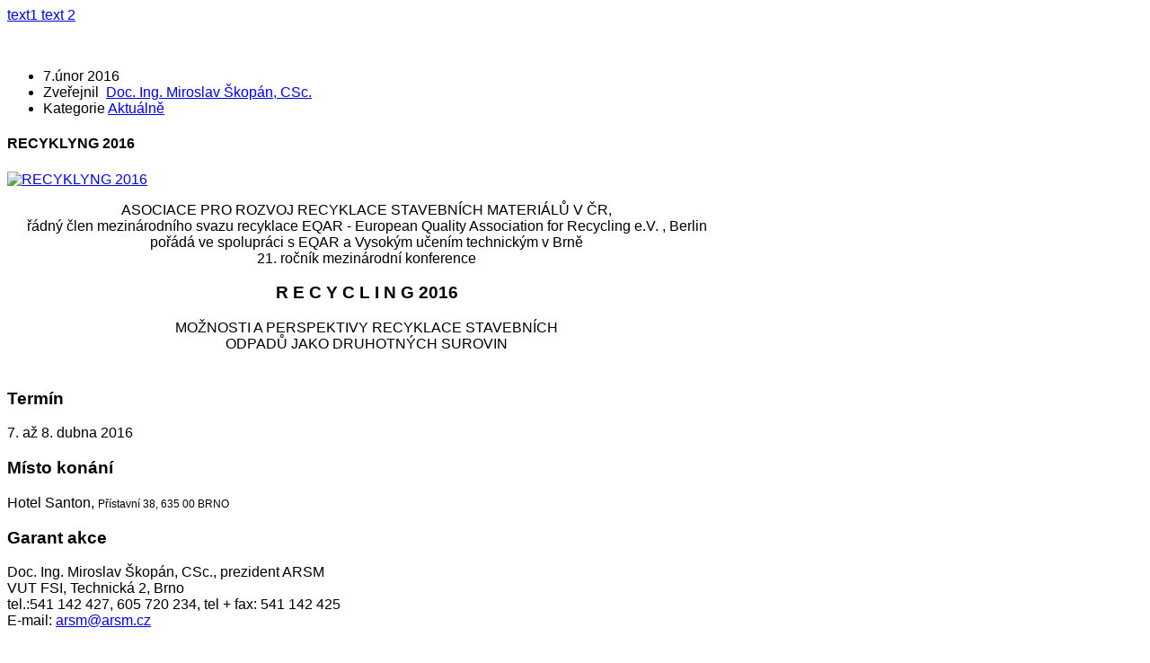

--- FILE ---
content_type: text/html; charset=utf-8
request_url: https://www.lomyatezba.cz/aktualne/item/652-recyklyng-2016
body_size: 12527
content:
<!DOCTYPE html>
<html prefix="og: http://ogp.me/ns#" lang="cs-cz" >
<head>
	<meta http-equiv="X-UA-Compatible" content="IE=Edge,chrome=1" />
        	<meta name="viewport" content="width=device-width, initial-scale=1, maximum-scale=2.0">
	      <base href="https://www.lomyatezba.cz/aktualne/item/652-recyklyng-2016" />
  <meta http-equiv="content-type" content="text/html; charset=utf-8" />
  <meta name="title" content="RECYKLYNG 2016" />
  <meta name="author" content="Doc. Ing. Miroslav Škopán, CSc." />
  <meta property="og:url" content="https://www.lomyatezba.cz/aktualne/item/652-recyklyng-2016" />
  <meta property="og:title" content="RECYKLYNG 2016" />
  <meta property="og:type" content="Article" />
  <meta property="og:image" content="https://www.lomyatezba.cz/media/k2/items/cache/957f68251a4c401eb034febbf0fc418f_S.jpg" />
  <meta name="image" content="https://www.lomyatezba.cz/media/k2/items/cache/957f68251a4c401eb034febbf0fc418f_S.jpg" />
  <meta property="og:description" content="ASOCIACE PRO ROZVOJ RECYKLACE&amp;amp;amp;nbsp;STAVEBNÍCH MATERIÁLŮ V ČR,řádný člen mezinárodního svazu recyklace EQAR - European Quality Association for Recy..." />
  <meta name="description" content="ASOCIACE PRO ROZVOJ RECYKLACE&amp;amp;nbsp;STAVEBNÍCH MATERIÁLŮ V ČR,řádný člen mezinárodního svazu recyklace EQAR - European Quality Association for Recy..." />
  <meta name="generator" content="Joomla! - Open Source Content Management" />
  <title>RECYKLYNG 2016</title>
  <link href="https://www.lomyatezba.cz/images/images/favicon.ico" rel="shortcut icon" type="image/vnd.microsoft.icon" />
  <link href="https://www.lomyatezba.cz/component/search/?Itemid=663&amp;task=652:recyklyng-2016&amp;id=652:recyklyng-2016&amp;format=opensearch" rel="search" title="Hledat Lomy a těžba" type="application/opensearchdescription+xml" />
  <link rel="stylesheet" href="/media/system/css/modal.css" type="text/css" />
  <link rel="stylesheet" href="https://www.lomyatezba.cz/templates/gk_magazine/css/k2.css" type="text/css" />
  <link rel="stylesheet" href="https://www.lomyatezba.cz/templates/gk_magazine/css/normalize.css" type="text/css" />
  <link rel="stylesheet" href="https://www.lomyatezba.cz/templates/gk_magazine/css/layout.css" type="text/css" />
  <link rel="stylesheet" href="https://www.lomyatezba.cz/templates/gk_magazine/css/joomla.css" type="text/css" />
  <link rel="stylesheet" href="https://www.lomyatezba.cz/templates/gk_magazine/css/system/system.css" type="text/css" />
  <link rel="stylesheet" href="https://www.lomyatezba.cz/templates/gk_magazine/css/template.css" type="text/css" />
  <link rel="stylesheet" href="https://www.lomyatezba.cz/templates/gk_magazine/css/menu/menu.css" type="text/css" />
  <link rel="stylesheet" href="https://www.lomyatezba.cz/templates/gk_magazine/css/gk.stuff.css" type="text/css" />
  <link rel="stylesheet" href="https://www.lomyatezba.cz/templates/gk_magazine/css/style4.css" type="text/css" />
  <link rel="stylesheet" href="https://www.lomyatezba.cz/templates/gk_magazine/css/typography/typography.style4.css" type="text/css" />
  <link rel="stylesheet" href="https://www.lomyatezba.cz/templates/gk_magazine/css/typography/typography.iconset.style4.css" type="text/css" />
  <link rel="stylesheet" href="//fonts.googleapis.com/css?family=Open+Sans&subset=latin,latin-ext:300,400,600,700" type="text/css" />
  <link rel="stylesheet" href="https://www.lomyatezba.cz/plugins/system/itpsharepoint/style.css" type="text/css" />
  <style type="text/css">
.childcontent .gkcol { width: 220px; }body,
html, 
body button, 
body input, 
body select, 
body textarea { font-family: 'Open Sans', Arial, sans-serif; }
.blank { font-family: Arial, Helvetica, sans-serif; }
.blank { font-family: Arial, Helvetica, sans-serif; }
.blank { font-family: Arial, Helvetica, sans-serif; }
@media screen and (max-width: 772.5px) {
    	#k2Container .itemsContainer { width: 100%!important; } 
    	.cols-2 .column-1,
    	.cols-2 .column-2,
    	.cols-3 .column-1,
    	.cols-3 .column-2,
    	.cols-3 .column-3,
    	.demo-typo-col2,
    	.demo-typo-col3,
    	.demo-typo-col4 {width: 100%; }
    	}#gkSidebar { width: 28%; }
#gkInset { width: 12%; }
#gkContent { width: 88%; }
#gkContentWrap { width: 72%; }
.gkPage { max-width: 1360px; }
#menu659 > div,
#menu659 > div > .childcontent-inner { width: 220px; }
#menu660 > div,
#menu660 > div > .childcontent-inner { width: 220px; }
#menu690 > div,
#menu690 > div > .childcontent-inner { width: 220px; }
#menu709 > div,
#menu709 > div > .childcontent-inner { width: 220px; }
#menu715 > div,
#menu715 > div > .childcontent-inner { width: 220px; }
#menu720 > div,
#menu720 > div > .childcontent-inner { width: 220px; }
#menu725 > div,
#menu725 > div > .childcontent-inner { width: 220px; }
#menu730 > div,
#menu730 > div > .childcontent-inner { width: 220px; }
#menu735 > div,
#menu735 > div > .childcontent-inner { width: 220px; }
#menu740 > div,
#menu740 > div > .childcontent-inner { width: 220px; }
#menu747 > div,
#menu747 > div > .childcontent-inner { width: 220px; }
#menu752 > div,
#menu752 > div > .childcontent-inner { width: 220px; }
#menu757 > div,
#menu757 > div > .childcontent-inner { width: 220px; }

  </style>
  <script src="/media/system/js/mootools-core.js" type="text/javascript"></script>
  <script src="/media/system/js/core.js" type="text/javascript"></script>
  <script src="/media/system/js/modal.js" type="text/javascript"></script>
  <script src="//ajax.googleapis.com/ajax/libs/jquery/1.9/jquery.min.js" type="text/javascript"></script>
  <script src="/media/k2/assets/js/k2.noconflict.js" type="text/javascript"></script>
  <script src="/components/com_k2/js/k2.js" type="text/javascript"></script>
  <script src="/media/system/js/mootools-more.js" type="text/javascript"></script>
  <script src="https://www.lomyatezba.cz/templates/gk_magazine/js/gk.scripts.js" type="text/javascript"></script>
  <script src="https://www.lomyatezba.cz/templates/gk_magazine/js/gk.menu.js" type="text/javascript"></script>
  <script src="https://www.lomyatezba.cz/modules/mod_news_pro_gk4/interface/scripts/engine.js" type="text/javascript"></script>
  <script type="text/javascript">

		window.addEvent('domready', function() {

			SqueezeBox.initialize({});
			SqueezeBox.assign($$('a.modal'), {
				parse: 'rel'
			});
		});var K2SitePath = '/';
 $GKMenu = { height:true, width:true, duration: 250 };
$GK_TMPL_URL = "https://www.lomyatezba.cz/templates/gk_magazine";

$GK_URL = "https://www.lomyatezba.cz/";

  </script>

    <link rel="stylesheet" href="https://www.lomyatezba.cz/templates/gk_magazine/css/small.desktop.css" media="(max-width: 1360px)" />
<link rel="stylesheet" href="https://www.lomyatezba.cz/templates/gk_magazine/css/tablet.css" media="(max-width: 1030px)" />
<link rel="stylesheet" href="https://www.lomyatezba.cz/templates/gk_magazine/css/small.tablet.css" media="(max-width: 800px)" />
<link rel="stylesheet" href="https://www.lomyatezba.cz/templates/gk_magazine/css/mobile.css" media="(max-width: 580px)" />

<!--[if IE 9]>
<link rel="stylesheet" href="https://www.lomyatezba.cz/templates/gk_magazine/css/ie/ie9.css" type="text/css" />
<![endif]-->

<!--[if IE 8]>
<link rel="stylesheet" href="https://www.lomyatezba.cz/templates/gk_magazine/css/ie/ie8.css" type="text/css" />
<![endif]-->

<!--[if lte IE 7]>
<link rel="stylesheet" href="https://www.lomyatezba.cz/templates/gk_magazine/css/ie/ie7.css" type="text/css" />
<![endif]-->

<!--[if (gte IE 6)&(lte IE 8)]>
<script type="text/javascript" src="https://www.lomyatezba.cz/templates/gk_magazine/js/respond.js"></script>
<script type="text/javascript" src="https://www.lomyatezba.cz/templates/gk_magazine/js/selectivizr.js"></script>
<script type="text/javascript" src="http://html5shim.googlecode.com/svn/trunk/html5.js"></script>
<![endif]-->	  	<!-- Begin Cookie Consent plugin by Silktide - http://silktide.com/cookieconsent -->
      <!-- cookie conset latest version or not -->
                 <link rel="stylesheet" type="text/css" href="https://s3-eu-west-1.amazonaws.com/assets.cookieconsent.silktide.com/current/style.min.css"/>           <script type="text/javascript" src="https://s3-eu-west-1.amazonaws.com/assets.cookieconsent.silktide.com/current/plugin.min.js"></script>
          
      <script type="text/javascript">
      // <![CDATA[
      cc.initialise({
           cookies: {
                social: {},
                analytics: {}
           },
           settings: {
                bannerPosition: "bottom",
                consenttype: "explicit",
                onlyshowbanneronce: false,
                style: "light",
                refreshOnConsent: false,
                useSSL: true,
                tagPosition: "bottom-right"           },
           strings: {
                socialDefaultTitle: 'Social media',
                socialDefaultDescription: 'Facebook, Twitter and other social websites need to know who you are to work properly.',
                analyticsDefaultTitle: 'Analytics',
                analyticsDefaultDescription: 'We anonymously measure your use of this website to improve your experience.',
                advertisingDefaultTitle: 'Advertising',
                advertisingDefaultDescription: 'Adverts will be chosen for you automatically based on your past behaviour and interests.',
                defaultTitle: 'Default cookie title',
                defaultDescription: 'Default cookie description.',
                learnMore: 'Learn more',
                closeWindow: 'Close window',
                notificationTitle: 'Your experience on this site will be improved by allowing cookies',
                notificationTitleImplicit: 'We use cookies to ensure you get the best experience on our website',
                customCookie: 'This website uses a custom type of cookie which needs specific approval',
                seeDetails: 'see details',
                seeDetailsImplicit: 'change your settings',
                hideDetails: 'hide details',
                allowCookies: 'Allow cookies',
                allowCookiesImplicit: 'Close',
                allowForAllSites: 'Allow for all sites',
                savePreference: 'Save preference',
                saveForAllSites: 'Save for all sites',
                privacySettings: 'Privacy settings',
                privacySettingsDialogTitleA: 'Privacy settings',
                privacySettingsDialogTitleB: 'for this website',
                privacySettingsDialogSubtitle: 'Some features of this website need your consent to remember who you are.',
                changeForAllSitesLink: 'Change settings for all websites',
                preferenceUseGlobal: 'Use global setting',
                preferenceConsent: 'I consent',
                preferenceDecline: 'I decline',
                notUsingCookies: 'This website does not use any cookies..',
                allSitesSettingsDialogTitleA: 'Privacy settings',
                allSitesSettingsDialogTitleB: 'for all websites',
                allSitesSettingsDialogSubtitle: 'You may consent to these cookies for all websites that use this plugin.',
                backToSiteSettings: 'Back to website settings',
                preferenceAsk: 'Ask me each time',
                preferenceAlways: 'Always allow',
                preferenceNever: 'Never allow'
 }
      });
      // ]]>
      </script>
      <!-- End Cookie Consent plugin -->
 <!-- Facebook Pixel Code -->
<script>
  !function(f,b,e,v,n,t,s)
  {if(f.fbq)return;n=f.fbq=function(){n.callMethod?
  n.callMethod.apply(n,arguments):n.queue.push(arguments)};
  if(!f._fbq)f._fbq=n;n.push=n;n.loaded=!0;n.version='2.0';
  n.queue=[];t=b.createElement(e);t.async=!0;
  t.src=v;s=b.getElementsByTagName(e)[0];
  s.parentNode.insertBefore(t,s)}(window, document,'script',
  'https://connect.facebook.net/en_US/fbevents.js');
  fbq('init', '1496605533782245');
  fbq('track', 'PageView');
</script>
<noscript><img height="1" width="1" style="display:none"
  src="https://www.facebook.com/tr?id=1496605533782245&ev=PageView&noscript=1"
/></noscript>
<!-- End Facebook Pixel Code -->

</head>
<body data-tablet-width="1030" data-mobile-width="580" data-layout="center">	
		
	
    <section id="gkPageTop">
    	<div class="gkPage">                    	
		    
          <a href="https://www.lomyatezba.cz/ " id="gkLogo" class="cssLogo">text1 text 2</a>
     		    
		    		    <div id="gkBannerTop">
		    	

<div class="custom"  >

	<p><a href="http://www.lomyatezba.cz"><img src="/images/images/LT-logo.png" alt="" /></a></p>	
</div>

		    </div>
		    		    
		        	</div>
    </section>

	<div id="gkPageContent" class="gkPage">
    	<section id="gkContent" class="gkColumnLeft">					
			<div id="gkContentWrap">
								
								
								
								
					
				
				<section id="gkMainbody">
											<article id="k2Container" class="itemView">  						<header>
											<ul>
																		<li class="itemDate">
												<time datetime="2016-02-07T16:00:35+00:00"> 7.únor 2016 </time>
									</li>
																											<li class="itemAuthor"> Zveřejnil&nbsp;
																								<a rel="author" href="/aktualne/itemlist/user/999-docingmiroslavškopáncsc">Doc. Ing. Miroslav Škopán, CSc.</a>
																					</li>
																											<li class="itemCategory"> <span>Kategorie</span> <a href="/aktualne">Aktuálně</a> </li>
																																																																																							</ul>
																		<h1> RECYKLYNG 2016															</h1>
									</header>
			 						<div class="itemImageBlock">
						<a class="itemImage modal" rel="{handler: 'image'}" href="/media/k2/items/cache/957f68251a4c401eb034febbf0fc418f_XL.jpg" title="Klikněte pro náhled obrázku"> <img src="/media/k2/items/cache/957f68251a4c401eb034febbf0fc418f_M.jpg" alt="RECYKLYNG 2016" style="width:746px; height:auto;" /> </a>
															</div>
						<div class="itemBody">
						 																		<div class="itemFullText">
									<p style="text-align: center;">ASOCIACE PRO ROZVOJ RECYKLACE&nbsp;STAVEBNÍCH MATERIÁLŮ V ČR,<br />řádný člen mezinárodního svazu recyklace EQAR - European Quality Association for Recycling e.V. , Berlin<br />pořádá ve spolupráci s EQAR a Vysokým učením technickým v Brně<br />21. ročník mezinárodní konference</p>
<h3 style="text-align: center;">R E C Y C L I N G 2016</h3>
<p style="text-align: center;">MOŽNOSTI A PERSPEKTIVY RECYKLACE STAVEBNÍCH<br />ODPADŮ JAKO DRUHOTNÝCH SUROVIN</p>
<h3><br />Termín</h3>
<p>7. až 8. dubna 2016</p>
<h3>Místo konání</h3>
<p>Hotel Santon,&nbsp;<span style="font-size: 12.16px; line-height: 1.3em;">Přístavní 38, 635 00 BRNO</span></p>
<h3>Garant akce</h3>
<p>Doc. Ing. Miroslav Škopán, CSc., prezident ARSM<br />VUT FSI, Technická 2, Brno<br />tel.:541 142 427, 605 720 234, tel + fax: 541 142 425<br />E-mail: 
 <script type='text/javascript'>
 <!--
 var prefix = '&#109;a' + 'i&#108;' + '&#116;o';
 var path = 'hr' + 'ef' + '=';
 var addy45234 = '&#97;rsm' + '&#64;';
 addy45234 = addy45234 + '&#97;rsm' + '&#46;' + 'cz';
 document.write('<a ' + path + '\'' + prefix + ':' + addy45234 + '\'>');
 document.write(addy45234);
 document.write('<\/a>');
 //-->\n </script><script type='text/javascript'>
 <!--
 document.write('<span style=\'display: none;\'>');
 //-->
 </script>Tato e-mailová adresa je chráněna před spamboty. Pro její zobrazení musíte mít povolen Javascript.
 <script type='text/javascript'>
 <!--
 document.write('</');
 document.write('span>');
 //-->
 </script></p>
<h3>Konference je určená pro</h3>
<ul>
<li>provozovatele recyklačních linek (výrobce stavebních recyklátů),</li>
<li>orgány státní správy a místní samosprávy s působností v oboru životní</li>
<li>prostředí a stavební řízení,</li>
<li>výrobce a dodavatele recyklačních linek a technologií,</li>
<li>stavební projektanty, investory a stavební firmy využívající recykláty,</li>
<li>firmy zabývajícími se sběrem stavebních odpadů</li>
</ul>
<h3>Organizační výbor</h3>
<p>Doc. Ing. Miroslav Škopán, CSc., prezident ARSM, VUT FSI, Brno<br />Doc. Ing. Bohumil Novotný, CSc.<br />Ing. Ondřej Vrbík,<br />Ing. Dana Kubátová</p>
<h3>TÉMATICKÉ ZAMĚŘENÍ KONFERENCE</h3>
<ul>
<li>Plán odpadového hospodářství ČR na roky 2015 až 2024 a jeho vliv na rozvoj&nbsp;recyklace SDO.</li>
<li>Připravovaný nový zákona o odpadech a jeho očekávaný vliv na rozvoj recyklace&nbsp;stavebních a demoličních odpadů.</li>
<li>Legislativní otázky v recyklaci minerálních stavebních odpadů.</li>
<li>Proces recyklace stavebních a demoličních zemí ve vybraných zemích EU</li>
<li>Proces certifikace recyklátů z inertních minerálních materiálů s ohledem na&nbsp;současnou platnou legislativu.</li>
<li>Chemické hodnocení stavebních odpadů a vliv na životní prostředí.</li>
<li>Posuzování stavebně technických vlastností recyklátů a řízení jejich jakosti ve&nbsp;vztahu k jejich následnému využití ve stavební výrobě.</li>
<li>Možnosti využití recyklátů při výrobě stavebních hmot a konstrukčních stavebních&nbsp;prvků.</li>
<li>Recyklace komunikací (vozovky, železniční lože), použití recyklátů v různých&nbsp;konstrukčních vrstvách.</li>
<li>Recyklace zateplení budov.</li>
<li>Technologická zařízení pro recyklaci stavebních odpadů:
<ul>
<li>separace, drcení, třídění</li>
<li>vývoj, výroba a nasazení</li>
</ul>
</li>
<li>Možnosti průmyslu těžby a zpracování kamene v recyklaci stavebních materiálů.</li>
<li>Ekologické a ekonomické aspekty recyklace stavebních odpadů.</li>
</ul>
<p>Po celou dobu průběhu konference bude probíhat v předsálí přednáškového sálu&nbsp;prezentační výstavka firem, zabývajících se recyklací stavebních sutí, výrobou strojů&nbsp;a zařízení pro recyklaci, příp. činnostmi s ní souvisejícími.</p>
<p>&nbsp;</p>						</div>
																								 												<div class="itemLinks">
																		<div class="itemAttachmentsBlock">
												<span>Stáhnout přílohy:</span>
												<ul class="itemAttachments">
																														<li> <a title="Pozvanka_RECYCLING_16_predbezna.pdf" href="/aktualne/item/download/121_5a941ccb3863aee80f89a07d1f3e5cf9">Pozvánka a organizační pokyny																																				</a> </li>
																														<li> <a title="Prihlaska_RECYCLING_16_predbezna.doc" href="/aktualne/item/download/122_5bfe658103bf466466676767b9cc8c9c">Přihláška																																				</a> </li>
																											</ul>
									</div>
																																										</div>
																		<div class="itemAuthorData">
																		<div class="itemAuthorBlock">
																								<div class="gkAvatar">
															<img src="/media/k2/users/17.jpg" alt="Doc. Ing. Miroslav &Scaron;kop&aacute;n, CSc." />
												</div>
																								<div class="itemAuthorDetails">
															<h3> <a rel="author" href="/aktualne/itemlist/user/999-docingmiroslavškopáncsc">Doc. Ing. Miroslav Škopán, CSc.</a> </h3>
																														<p>Autor působí jako pedagog na Strojní fakultě VUT v Brně.<br />Je prezidentem Asociace pro rozvoj recyklace stavebních materiálů v České republice.</p>																																																									</div>
																					</div>
															</div>
																		
																								<div class="itemAuthorContent">
																		<br />
                  <h4>Další články od stejného autora</h4>
									<ul>
																								<li class="even"> <a href="/2012/2012-1/item/207-soucasne-perspektivy-a-potencial-recyklace-stavebnich-a-demolicnich-materialu">Současné perspektivy a potenciál recyklace stavebních a demoličních materiálů</a> </li>
																					</ul>
															</div>
																		<div class="itemNavigation">
									<h4>Další články z této kategorie</h4>
																		<a class="itemPrevious" href="/aktualne/item/651-zeleny-most-2016">&laquo; Zelený most 2016</a>
																		<br />
																		<a class="itemNext" href="/aktualne/item/674-aktualne-v-muzeu-v-jilovem-u-prahy">Aktuálně v muzeu v Jílovém u Prahy &raquo;</a>
															</div>
												 			</div>
						<p>&nbsp;</p>

        <div class="itp-sharepoint">
             	<div class="itp-sharepoint-tw">
                	<a href="https://twitter.com/share" class="twitter-share-button" data-url="https://www.lomyatezba.cz/aktualne/item/652-recyklyng-2016" data-text="RECYKLYNG 2016" data-via="" data-lang="cs" data-size="small" data-related="" data-hashtags="" data-count="vertical">Tweet</a><script>!function(d,s,id){var js,fjs=d.getElementsByTagName(s)[0];if(!d.getElementById(id)){js=d.createElement(s);js.id=id;js.src="//platform.twitter.com/widgets.js";fjs.parentNode.insertBefore(js,fjs);}}(document,"script","twitter-wjs");</script></div><div class="itp-sharepoint-fbl"><div id="fb-root"></div> 
<script>(function(d, s, id) {
  var js, fjs = d.getElementsByTagName(s)[0];
  if (d.getElementById(id)) return;
  js = d.createElement(s); js.id = id;
  js.src = "//connect.facebook.net/en_US/all.js#xfbml=1";
  fjs.parentNode.insertBefore(js, fjs);
}(document, 'script', 'facebook-jssdk'));</script>
            <div 
            class="fb-like" 
            data-href="https://www.lomyatezba.cz/aktualne/item/652-recyklyng-2016" 
            data-send="0" 
            data-layout="box_count" 
            data-width="90" 
            data-show-faces="true" 
            data-colorscheme="light" 
            data-action="like"></div></div><div class="itp-sharepoint-gone"><div class="g-plusone" data-size="tall"  data-href="https://www.lomyatezba.cz/aktualne/item/652-recyklyng-2016"></div><script> window.___gcfg = {lang: "cs"};
                  (function() {
                    var po = document.createElement("script"); po.type = "text/javascript"; po.async = true;
                    po.src = "https://apis.google.com/js/plusone.js";
                    var s = document.getElementsByTagName("script")[0]; s.parentNode.insertBefore(po, s);
                  })();
                </script></div>
        </div>
        <div style="clear:both;"></div>
        			
</article> 

<!-- JoomlaWorks "K2" (v2.6.5) | Learn more about K2 at http://getk2.org -->


									</section>
				
							</div>
			
						<aside id="gkSidebar" class="gkOnlyOne">
				<div>
					<div class="box  nsp headlines nomargin"><h3 class="header">Obsah čísla 2023 / 3</h3><div class="content">	<div class="nspMain nspFs80" id="nsp-nsp_722" style="width:100%;" data-direction="ltr">
					<div class="nspArts bottom" style="width:100%;">
								
				<div class="nspArtScroll1">
					<div class="nspArtScroll2 nspPages1">
																	<div class="nspArtPage nspCol1">
																				<div class="nspArt nspCol1" style="padding:12px 0 ;">
								<a href="/2023/2023-3/item/1240-editorial-2023-03" class="nspImageWrapper tleft fleft gkResponsive" style="margin:0 10px 0 0;"><img class="nspImage tleft fleft gkResponsive" src="https://www.lomyatezba.cz/modules/mod_news_pro_gk4/cache/k2.items.cache.44ea8054159099b6b90b5528233befe0_Lnsp_722.jpg" alt="Editorial 3 / 2023"   /></a><div class="gkArtContentWrap"><h4 class="nspHeader tleft fnone"><a href="/2023/2023-3/item/1240-editorial-2023-03" title="Editorial 3 / 2023">Editorial 3 / 2023</a></h4><p class="nspInfo  nspInfo1 tleft fnone">Zobrazení:1279</p></div>							</div>
																															<div class="nspArt nspCol1" style="padding:12px 0 ;">
								<a href="/2023/2023-3/item/1241-cat-roadshow-2023-plna-technologii" class="nspImageWrapper tleft fleft gkResponsive" style="margin:0 10px 0 0;"><img class="nspImage tleft fleft gkResponsive" src="https://www.lomyatezba.cz/modules/mod_news_pro_gk4/cache/k2.items.cache.e6c5ec4137a2831befad7e6d46559451_Lnsp_722.jpg" alt="Cat Roadshow 2023 plná technologií"   /></a><div class="gkArtContentWrap"><h4 class="nspHeader tleft fnone"><a href="/2023/2023-3/item/1241-cat-roadshow-2023-plna-technologii" title="Cat Roadshow 2023 plná technologií">Cat Roadshow 2023 plná technologií</a></h4><p class="nspInfo  nspInfo1 tleft fnone">Zobrazení:747</p></div>							</div>
																															<div class="nspArt nspCol1" style="padding:12px 0 ;">
								<a href="/2023/2023-3/item/1242-steinexpo-2023-nejvetsi-tezarska-vystava-v-evrope" class="nspImageWrapper tleft fleft gkResponsive" style="margin:0 10px 0 0;"><img class="nspImage tleft fleft gkResponsive" src="https://www.lomyatezba.cz/modules/mod_news_pro_gk4/cache/k2.items.cache.b2891bff8bec583930a24fd93c9066ee_Lnsp_722.jpg" alt="STEINEXPO 2023 – NEJVĚTŠÍ TĚŽAŘSKÁ VÝSTAVA V EVROPĚ"   /></a><div class="gkArtContentWrap"><h4 class="nspHeader tleft fnone"><a href="/2023/2023-3/item/1242-steinexpo-2023-nejvetsi-tezarska-vystava-v-evrope" title="STEINEXPO 2023 – NEJVĚTŠÍ TĚŽAŘSKÁ VÝSTAVA V EVROPĚ">STEINEXPO 2023 – NEJVĚTŠÍ TĚŽAŘSKÁ VÝSTAVA V EVROPĚ</a></h4><p class="nspInfo  nspInfo1 tleft fnone">Zobrazení:869</p></div>							</div>
																															<div class="nspArt nspCol1" style="padding:12px 0 ;">
								<a href="/2023/2023-3/item/1243-stavebni-stroje-develon-na-veletrhu-expo-lesni-lom" class="nspImageWrapper tleft fleft gkResponsive" style="margin:0 10px 0 0;"><img class="nspImage tleft fleft gkResponsive" src="https://www.lomyatezba.cz/modules/mod_news_pro_gk4/cache/k2.items.cache.22b5b3b0334d4500edf03be1a111fda9_Lnsp_722.jpg" alt="Stavební stroje DEVELON na veletrhu EXPO Lesní lom"   /></a><div class="gkArtContentWrap"><h4 class="nspHeader tleft fnone"><a href="/2023/2023-3/item/1243-stavebni-stroje-develon-na-veletrhu-expo-lesni-lom" title="Stavební stroje DEVELON na veletrhu EXPO Lesní lom">Stavební stroje DEVELON na veletrhu EXPO Lesní lom</a></h4><p class="nspInfo  nspInfo1 tleft fnone">Zobrazení:715</p></div>							</div>
																															<div class="nspArt nspCol1" style="padding:12px 0 ;">
								<a href="/2023/2023-3/item/1244-vyuziti-dronu-pro-mapovani" class="nspImageWrapper tleft fleft gkResponsive" style="margin:0 10px 0 0;"><img class="nspImage tleft fleft gkResponsive" src="https://www.lomyatezba.cz/modules/mod_news_pro_gk4/cache/k2.items.cache.eb9f7999667d680af9a85b74d74700ee_Lnsp_722.jpg" alt="Využití dronů pro mapování"   /></a><div class="gkArtContentWrap"><h4 class="nspHeader tleft fnone"><a href="/2023/2023-3/item/1244-vyuziti-dronu-pro-mapovani" title="Využití dronů pro mapování">Využití dronů pro mapování</a></h4><p class="nspInfo  nspInfo1 tleft fnone">Zobrazení:952</p></div>							</div>
																															<div class="nspArt nspCol1" style="padding:12px 0 ;">
								<a href="/2023/2023-3/item/1245-psp-vertriebs-a-jeji-kamenita-cesta-evropskymi-trhy" class="nspImageWrapper tleft fleft gkResponsive" style="margin:0 10px 0 0;"><img class="nspImage tleft fleft gkResponsive" src="https://www.lomyatezba.cz/modules/mod_news_pro_gk4/cache/k2.items.cache.f0045bbd92708e1770925e94b8398442_Lnsp_722.jpg" alt="PSP Vertriebs a její kamenitá cesta evropskými trhy"   /></a><div class="gkArtContentWrap"><h4 class="nspHeader tleft fnone"><a href="/2023/2023-3/item/1245-psp-vertriebs-a-jeji-kamenita-cesta-evropskymi-trhy" title="PSP Vertriebs a její kamenitá cesta evropskými trhy">PSP Vertriebs a její kamenitá cesta evropskými trhy</a></h4><p class="nspInfo  nspInfo1 tleft fnone">Zobrazení:762</p></div>							</div>
																															<div class="nspArt nspCol1" style="padding:12px 0 ;">
								<a href="/2023/2023-3/item/1247-ohlednuti-za-veletrhem-expo-lesni-lom-2023" class="nspImageWrapper tleft fleft gkResponsive" style="margin:0 10px 0 0;"><img class="nspImage tleft fleft gkResponsive" src="https://www.lomyatezba.cz/modules/mod_news_pro_gk4/cache/k2.items.cache.4950e1f59bb84ab9b2a63947ae2b775f_Lnsp_722.jpg" alt="Ohlédnutí za veletrhem EXPO Lesní lom 2023"   /></a><div class="gkArtContentWrap"><h4 class="nspHeader tleft fnone"><a href="/2023/2023-3/item/1247-ohlednuti-za-veletrhem-expo-lesni-lom-2023" title="Ohlédnutí za veletrhem EXPO Lesní lom 2023">Ohlédnutí za veletrhem EXPO Lesní lom 2023</a></h4><p class="nspInfo  nspInfo1 tleft fnone">Zobrazení:737</p></div>							</div>
																															<div class="nspArt nspCol1" style="padding:12px 0 ;">
								<a href="/2023/2023-3/item/1248-bobcat-slavi-60-let-od-otevreni-zavodu-ve-francouzskem-pontchteau" class="nspImageWrapper tleft fleft gkResponsive" style="margin:0 10px 0 0;"><img class="nspImage tleft fleft gkResponsive" src="https://www.lomyatezba.cz/modules/mod_news_pro_gk4/cache/k2.items.cache.1784e00b0b60f953190c43cb5b6689b8_Lnsp_722.jpg" alt="Bobcat slaví 60 let od otevření závodu ve francouzském Pontchâteau"   /></a><div class="gkArtContentWrap"><h4 class="nspHeader tleft fnone"><a href="/2023/2023-3/item/1248-bobcat-slavi-60-let-od-otevreni-zavodu-ve-francouzskem-pontchteau" title="Bobcat slaví 60 let od otevření závodu ve francouzském Pontchâteau">Bobcat slaví 60 let od otevření závodu ve francouzském Pontchâteau</a></h4><p class="nspInfo  nspInfo1 tleft fnone">Zobrazení:724</p></div>							</div>
																															<div class="nspArt nspCol1" style="padding:12px 0 ;">
								<a href="/2023/2023-3/item/1249-bobcat-demo-days-2023-premiera-nakladace-s7x-a-novych-konceptu" class="nspImageWrapper tleft fleft gkResponsive" style="margin:0 10px 0 0;"><img class="nspImage tleft fleft gkResponsive" src="https://www.lomyatezba.cz/modules/mod_news_pro_gk4/cache/k2.items.cache.40b9b55f0670c8418c21bc05f68a28a0_Lnsp_722.jpg" alt="Bobcat Demo Days 2023 – premiéra nakladače S7X a nových konceptů"   /></a><div class="gkArtContentWrap"><h4 class="nspHeader tleft fnone"><a href="/2023/2023-3/item/1249-bobcat-demo-days-2023-premiera-nakladace-s7x-a-novych-konceptu" title="Bobcat Demo Days 2023 – premiéra nakladače S7X a nových konceptů">Bobcat Demo Days 2023 – premiéra nakladače S7X a nových konceptů</a></h4><p class="nspInfo  nspInfo1 tleft fnone">Zobrazení:852</p></div>							</div>
																															<div class="nspArt nspCol1" style="padding:12px 0 ;">
								<a href="/2023/2023-3/item/1250-3d-nivelacni-system-unicontrol" class="nspImageWrapper tleft fleft gkResponsive" style="margin:0 10px 0 0;"><img class="nspImage tleft fleft gkResponsive" src="https://www.lomyatezba.cz/modules/mod_news_pro_gk4/cache/k2.items.cache.3bbd7eba6b043fd8a3819fa2bb9dd9c9_Lnsp_722.jpg" alt="3D nivelační systém UNICONTROL"   /></a><div class="gkArtContentWrap"><h4 class="nspHeader tleft fnone"><a href="/2023/2023-3/item/1250-3d-nivelacni-system-unicontrol" title="3D nivelační systém UNICONTROL">3D nivelační systém UNICONTROL</a></h4><p class="nspInfo  nspInfo1 tleft fnone">Zobrazení:874</p></div>							</div>
																															<div class="nspArt nspCol1" style="padding:12px 0 ;">
								<a href="/2023/2023-3/item/1252-skodovy-zavody-se-zapojuji-do-vyroby-rypadel" class="nspImageWrapper tleft fleft gkResponsive" style="margin:0 10px 0 0;"><img class="nspImage tleft fleft gkResponsive" src="https://www.lomyatezba.cz/modules/mod_news_pro_gk4/cache/k2.items.cache.07758ee08f7e16a0b15b0d98a56d204a_Lnsp_722.jpg" alt="Škodovy závody se zapojují do výroby rýpadel"   /></a><div class="gkArtContentWrap"><h4 class="nspHeader tleft fnone"><a href="/2023/2023-3/item/1252-skodovy-zavody-se-zapojuji-do-vyroby-rypadel" title="Škodovy závody se zapojují do výroby rýpadel">Škodovy závody se zapojují do výroby rýpadel</a></h4><p class="nspInfo  nspInfo1 tleft fnone">Zobrazení:927</p></div>							</div>
																															<div class="nspArt nspCol1" style="padding:12px 0 ;">
								<a href="/2023/2023-3/item/1254-chocholovska-dolina" class="nspImageWrapper tleft fleft gkResponsive" style="margin:0 10px 0 0;"><img class="nspImage tleft fleft gkResponsive" src="https://www.lomyatezba.cz/modules/mod_news_pro_gk4/cache/k2.items.cache.63de4f3c6303b2f95afa397bd1aa79d0_Lnsp_722.jpg" alt="Chocholovská dolina"   /></a><div class="gkArtContentWrap"><h4 class="nspHeader tleft fnone"><a href="/2023/2023-3/item/1254-chocholovska-dolina" title="Chocholovská dolina">Chocholovská dolina</a></h4><p class="nspInfo  nspInfo1 tleft fnone">Zobrazení:1536</p></div>							</div>
																															<div class="nspArt nspCol1" style="padding:12px 0 ;">
								<a href="/2023/2023-3/item/1255-scania-otevira-vlastni-montazni-linku-na-baterie-elektrickych-vozidel" class="nspImageWrapper tleft fleft gkResponsive" style="margin:0 10px 0 0;"><img class="nspImage tleft fleft gkResponsive" src="https://www.lomyatezba.cz/modules/mod_news_pro_gk4/cache/k2.items.cache.2b8ea1e633babc2d6659aba99f038fc6_Lnsp_722.jpg" alt="Scania otevírá vlastní montážní linku na baterie elektrických vozidel"   /></a><div class="gkArtContentWrap"><h4 class="nspHeader tleft fnone"><a href="/2023/2023-3/item/1255-scania-otevira-vlastni-montazni-linku-na-baterie-elektrickych-vozidel" title="Scania otevírá vlastní montážní linku na baterie elektrických vozidel">Scania otevírá vlastní montážní linku na baterie elektrických vozidel</a></h4><p class="nspInfo  nspInfo1 tleft fnone">Zobrazení:789</p></div>							</div>
																															<div class="nspArt nspCol1" style="padding:12px 0 ;">
								<a href="/2023/2023-3/item/1256-prvni-test-noveho-hybridniho-nakladniho-automobilu-scania-se-solarnim-pohonem" class="nspImageWrapper tleft fleft gkResponsive" style="margin:0 10px 0 0;"><img class="nspImage tleft fleft gkResponsive" src="https://www.lomyatezba.cz/modules/mod_news_pro_gk4/cache/k2.items.cache.1cb87e15d06c18034fbb631f14d2c6f3_Lnsp_722.jpg" alt="První test nového hybridního nákladního automobilu Scania se solárním pohonem"   /></a><div class="gkArtContentWrap"><h4 class="nspHeader tleft fnone"><a href="/2023/2023-3/item/1256-prvni-test-noveho-hybridniho-nakladniho-automobilu-scania-se-solarnim-pohonem" title="První test nového hybridního nákladního automobilu Scania se solárním pohonem">První test nového hybridního nákladního automobilu Scania se solárním &hellip;</a></h4><p class="nspInfo  nspInfo1 tleft fnone">Zobrazení:830</p></div>							</div>
																															<div class="nspArt nspCol1" style="padding:12px 0 ;">
								<a href="/2023/2023-3/item/1257-gigantickych-zeleznicnich-tunelu-se-v-budoucnu-docka-i-ceska-republika" class="nspImageWrapper tleft fleft gkResponsive" style="margin:0 10px 0 0;"><img class="nspImage tleft fleft gkResponsive" src="https://www.lomyatezba.cz/modules/mod_news_pro_gk4/cache/k2.items.cache.74f22149d4d0a3e902e5df836bce1cf3_Lnsp_722.jpg" alt="Gigantických železničních tunelů se v budoucnu dočká i Česká republika"   /></a><div class="gkArtContentWrap"><h4 class="nspHeader tleft fnone"><a href="/2023/2023-3/item/1257-gigantickych-zeleznicnich-tunelu-se-v-budoucnu-docka-i-ceska-republika" title="Gigantických železničních tunelů se v budoucnu dočká i Česká republika">Gigantických železničních tunelů se v budoucnu dočká i Česká republika</a></h4><p class="nspInfo  nspInfo1 tleft fnone">Zobrazení:1495</p></div>							</div>
												</div>
																</div>
				</div>	
			</div>
					</div>

<script type="text/javascript">
//<![CDATA[
try {$Gavick;}catch(e){$Gavick = {};};
$Gavick["nsp-nsp_722"] = {
	"animation_speed": 400,
	"animation_interval": 5000,
	"animation_function": Fx.Transitions.Cubic.easeInOut,
	"news_column": 1,
	"news_rows": 25,
	"links_columns_amount": 1,
	"links_amount": 0,
	"counter_text": '<strong>Stránka:</strong>'
};
//]]>
</script>	</div></div>
				</div>
			</aside>
			    	</section>
    	
    	    	<aside id="gkInset" class="gkOnlyMenu">
    		    		<div id="gkMainMenu" class="gkMainMenu1">
    			<nav id="gkExtraMenu" class="gkMenu">
<ul class="gkmenu level0"><li  class="first"><div class="group"><header><a href="https://www.lomyatezba.cz/"  class=" first" id="menu640" title="Úvodní strana" >Úvodní strana</a></header></div></li><li  class="active"><div class="group"><header><a href="/aktualne"  class=" active" id="menu663" title="Aktuálně" >Aktuálně</a></header></div></li><li ><a href="/knihy"  id="menu681" title="Knihy" >Knihy</a></li><li ><a href="/tiskove-zpravy"  id="menu677" title="Tiskové zprávy" >Tiskové zprávy</a></li><li ><a href="/legislativa"  id="menu713" title="Legislativa" >Legislativa</a></li><li ><a href="/fotogalerie"  id="menu657" title="Fotogalerie" >Fotogalerie<small>-------------------</small></a></li><li ><a href="/archiv"  id="menu648" title="Archiv"  rel="nofollow">Archiv</a></li><li  class="haschild"><a href="/2012"  class=" haschild" id="menu659" title="2012"  rel="nofollow">2012</a><div class="childcontent">
<div class="childcontent-inner">
<div class="gkcol gkcol1  first"><ul class="gkmenu level1"><li  class="first"><a href="/2012/2012-4"  class=" first" id="menu646" title="2012 / 4" >2012 / 4</a></li><li ><a href="/2012/2012-3"  id="menu661" title="2012 / 3" >2012 / 3</a></li><li ><a href="/2012/2012-2"  id="menu651" title="2012 / 2" >2012 / 2</a></li><li  class="last"><a href="/2012/2012-1"  class=" last" id="menu662" title="2012 / 1" >2012 / 1</a></li></ul></div>
</div>
</div></li><li  class="haschild"><a href="/2013"  class=" haschild" id="menu660" title="2013" >2013</a><div class="childcontent">
<div class="childcontent-inner">
<div class="gkcol gkcol1  first"><ul class="gkmenu level1"><li  class="first"><a href="/2013/2013-01"  class=" first" id="menu647" title="2013 / 1" >2013 / 1</a></li><li ><a href="/2013/2013-2"  id="menu665" title="2013 / 2" >2013 / 2</a></li><li ><a href="/2013/2013-3"  id="menu680" title="2013 / 3" >2013 / 3</a></li><li  class="last"><a href="/2013/2013-4"  class=" last" id="menu682" title="2013 / 4" >2013 / 4</a></li></ul></div>
</div>
</div></li><li  class="haschild"><a href="/2014"  class=" haschild" id="menu690" title="2014" >2014</a><div class="childcontent">
<div class="childcontent-inner">
<div class="gkcol gkcol1  first"><ul class="gkmenu level1"><li  class="first"><a href="/2014/2014-4"  class=" first" id="menu694" title="2014 / 4" >2014 / 4</a></li><li ><a href="/2014/2014-1"  id="menu691" title="2014 / 1" >2014 / 1</a></li><li ><a href="/2014/2014-2"  id="menu692" title="2014 / 2" >2014 / 2</a></li><li  class="last"><a href="/2014/2014-3"  class=" last" id="menu693" title="2014 / 3" >2014 / 3</a></li></ul></div>
</div>
</div></li><li  class="haschild"><a href="/2015"  class=" haschild" id="menu709" title="2015" >2015</a><div class="childcontent">
<div class="childcontent-inner">
<div class="gkcol gkcol1  first"><ul class="gkmenu level1"><li  class="first"><a href="/2015/2015-1"  class=" first" id="menu710" title="2015 / 1" >2015 / 1</a></li><li ><a href="/2015/2015-2"  id="menu711" title="2015 / 2" >2015 / 2</a></li><li ><a href="/2015/2015-3"  id="menu712" title="2015 / 3" >2015 / 3</a></li><li  class="last"><a href="/2015/2015-4"  class=" last" id="menu714" title="2015 / 4" >2015 / 4</a></li></ul></div>
</div>
</div></li><li  class="haschild"><a href="/2016"  class=" haschild" id="menu715" title="2016" >2016</a><div class="childcontent">
<div class="childcontent-inner">
<div class="gkcol gkcol1  first"><ul class="gkmenu level1"><li  class="first"><a href="/2016/2016-1"  class=" first" id="menu716" title="2016 / 1" >2016 / 1</a></li><li ><a href="/2016/2016-2"  id="menu717" title="2016 / 2" >2016 / 2</a></li><li ><a href="/2016/2016-3"  id="menu718" title="2016 / 3" >2016 / 3</a></li><li  class="last"><a href="/2016/2016-4"  class=" last" id="menu719" title="2016 / 4" >2016 / 4</a></li></ul></div>
</div>
</div></li><li  class="haschild"><a href="/2017"  class=" haschild" id="menu720" title="2017" >2017</a><div class="childcontent">
<div class="childcontent-inner">
<div class="gkcol gkcol1  first"><ul class="gkmenu level1"><li  class="first"><a href="/2017/2017-1"  class=" first" id="menu721" title="2017 / 1" >2017 / 1</a></li><li ><a href="/2017/2017-2"  id="menu722" title="2017 / 2" >2017 / 2</a></li><li ><a href="/2017/2017-3"  id="menu723" title="2017 / 3" >2017 / 3</a></li><li  class="last"><a href="/2017/2017-4"  class=" last" id="menu724" title="2017 / 4" >2017 / 4</a></li></ul></div>
</div>
</div></li><li  class="haschild"><a href="/2018"  class=" haschild" id="menu725" title="2018" >2018</a><div class="childcontent">
<div class="childcontent-inner">
<div class="gkcol gkcol1  first"><ul class="gkmenu level1"><li  class="first"><a href="/2018/2018-1"  class=" first" id="menu726" title="2018 / 1" >2018 / 1</a></li><li ><a href="/2018/2018-2"  id="menu727" title="2018 / 2" >2018 / 2</a></li><li ><a href="/2018/2018-3"  id="menu728" title="2018 / 3" >2018 / 3</a></li><li  class="last"><a href="/2018/2018-4"  class=" last" id="menu729" title="2018 / 4" >2018 / 4</a></li></ul></div>
</div>
</div></li><li  class="haschild"><a href="/2019"  class=" haschild" id="menu730" title="2019" >2019</a><div class="childcontent">
<div class="childcontent-inner">
<div class="gkcol gkcol1  first"><ul class="gkmenu level1"><li  class="first"><a href="/2019/2019-1"  class=" first" id="menu731" title="2019 / 1" >2019 / 1</a></li><li ><a href="/2019/2019-2"  id="menu732" title="2019 / 2" >2019 / 2</a></li><li ><a href="/2019/2019-3"  id="menu733" title="2019 / 3" >2019 / 3</a></li><li  class="last"><a href="/2019/2019-4"  class=" last" id="menu734" title="2019 / 4" >2019 / 4</a></li></ul></div>
</div>
</div></li><li  class="haschild"><a href="/2020"  class=" haschild" id="menu735" title="2020" >2020</a><div class="childcontent">
<div class="childcontent-inner">
<div class="gkcol gkcol1  first"><ul class="gkmenu level1"><li  class="first"><a href="/2020/2020-1"  class=" first" id="menu736" title="2020 /1" >2020 /1</a></li><li ><a href="/2020/2020-2"  id="menu737" title="2020 / 2" >2020 / 2</a></li><li ><a href="/2020/2020-3"  id="menu738" title="2020 / 3" >2020 / 3</a></li><li  class="last"><a href="/2020/2020-4"  class=" last" id="menu739" title="2020 / 4" >2020 / 4</a></li></ul></div>
</div>
</div></li><li  class="haschild"><a href="/2021"  class=" haschild" id="menu740" title="2021" >2021</a><div class="childcontent">
<div class="childcontent-inner">
<div class="gkcol gkcol1  first"><ul class="gkmenu level1"><li  class="first"><a href="/2021/2021-1"  class=" first" id="menu741" title="2021 /1" >2021 /1</a></li><li ><a href="/2021/2021-2"  id="menu742" title="2021 / 2" >2021 / 2</a></li><li ><a href="/2021/2021-3"  id="menu743" title="2021 / 3" >2021 / 3</a></li><li  class="last"><a href="/2021/2021-4"  class=" last" id="menu744" title="2021 / 4" >2021 / 4</a></li></ul></div>
</div>
</div></li><li  class="haschild"><a href="/2022b"  class=" haschild" id="menu747" title="2022" >2022</a><div class="childcontent">
<div class="childcontent-inner">
<div class="gkcol gkcol1  first"><ul class="gkmenu level1"><li  class="first"><a href="/2022b/2022-1"  class=" first" id="menu748" title="2022 / 1" >2022 / 1</a></li><li ><a href="/2022b/2022-2"  id="menu749" title="2022 / 2" >2022 / 2</a></li><li ><a href="/2022b/2022-3"  id="menu750" title="2022 / 3" >2022 / 3</a></li><li  class="last"><a href="/2022b/2022-4"  class=" last" id="menu751" title="2022 / 4" >2022 / 4</a></li></ul></div>
</div>
</div></li><li  class="haschild"><a href="/2023"  class=" haschild" id="menu752" title="2023" >2023</a><div class="childcontent">
<div class="childcontent-inner">
<div class="gkcol gkcol1  first"><ul class="gkmenu level1"><li  class="first"><a href="/2023/2023-1"  class=" first" id="menu753" title="2023 / 1" >2023 / 1</a></li><li ><a href="/2023/2023-2"  id="menu754" title="2023 / 2" >2023 / 2</a></li><li ><a href="/2023/2023-3"  id="menu755" title="2023 / 3" >2023 / 3</a></li><li  class="last"><a href="/2023/2023-4"  class=" last" id="menu756" title="2023 / 4" >2023 / 4</a></li></ul></div>
</div>
</div></li><li  class="haschild"><a href="/2024"  class=" haschild" id="menu757" title="2024" >2024<small>-------------------</small></a><div class="childcontent">
<div class="childcontent-inner">
<div class="gkcol gkcol1  first"><ul class="gkmenu level1"><li  class="first"><a href="/2024/2024-1"  class=" first" id="menu758" title="2024 / 1" >2024 / 1</a></li><li ><a href="/2024/2024-2"  id="menu759" title="2024 / 2" >2024 / 2</a></li><li ><a href="/2024/2024-3"  id="menu760" title="2024 / 3" >2024 / 3</a></li><li  class="last"><a href="/2024/2024-4"  class=" last" id="menu761" title="2024 / 4" >2024 / 4</a></li></ul></div>
</div>
</div></li><li ><a href="/casopis"  id="menu652" title="O časopisu" >O časopisu</a></li><li ><a href="/web"  id="menu653" title="Web časopisu" >Web časopisu</a></li><li  class="last"><a href="/inzerce"  class=" last" id="menu451" title="Nabídka inzerce"  rel="nofollow">Nabídka inzerce</a></li></ul>
</nav>   
    		</div>
    		    	
    		
    	</aside>
    	    	
    	<!--[if IE 8]>
    	<div class="ie8clear"></div>
    	<![endif]-->
	</div>
	    
	    
        
        
    
<footer id="gkFooter" class="gkPage">
	<div>
				<div id="gkFooterNav">
			
		</div>
				
				<p id="gkCopyrights">Tento web používá pro zjištění návštěvnosti službu Google Analytics. Pokud s tím máte problém, tak nás prosím nenavštěvujte.</p>
				
			</div>
</footer>    	
    
<aside id="gkToolbar">
		<div id="gkMobileMenu">
		Menu		<select onChange="window.location.href=this.value;">
		<option  value="https://www.lomyatezba.cz/">Úvodní strana</option><option selected="selected"  value="/aktualne">Aktuálně</option><option  value="/knihy">Knihy</option><option  value="/tiskove-zpravy">Tiskové zprávy</option><option  value="/legislativa">Legislativa</option><option  value="/fotogalerie">Fotogalerie</option><option  value="/archiv">Archiv</option><option  value="/2012">2012</option><option  value="/2012/2012-4">&mdash; 2012 / 4</option><option  value="/2012/2012-3">&mdash; 2012 / 3</option><option  value="/2012/2012-2">&mdash; 2012 / 2</option><option  value="/2012/2012-1">&mdash; 2012 / 1</option><option  value="/2013">2013</option><option  value="/2013/2013-01">&mdash; 2013 / 1</option><option  value="/2013/2013-2">&mdash; 2013 / 2</option><option  value="/2013/2013-3">&mdash; 2013 / 3</option><option  value="/2013/2013-4">&mdash; 2013 / 4</option><option  value="/2014">2014</option><option  value="/2014/2014-4">&mdash; 2014 / 4</option><option  value="/2014/2014-1">&mdash; 2014 / 1</option><option  value="/2014/2014-2">&mdash; 2014 / 2</option><option  value="/2014/2014-3">&mdash; 2014 / 3</option><option  value="/2015">2015</option><option  value="/2015/2015-1">&mdash; 2015 / 1</option><option  value="/2015/2015-2">&mdash; 2015 / 2</option><option  value="/2015/2015-3">&mdash; 2015 / 3</option><option  value="/2015/2015-4">&mdash; 2015 / 4</option><option  value="/2016">2016</option><option  value="/2016/2016-1">&mdash; 2016 / 1</option><option  value="/2016/2016-2">&mdash; 2016 / 2</option><option  value="/2016/2016-3">&mdash; 2016 / 3</option><option  value="/2016/2016-4">&mdash; 2016 / 4</option><option  value="/2017">2017</option><option  value="/2017/2017-1">&mdash; 2017 / 1</option><option  value="/2017/2017-2">&mdash; 2017 / 2</option><option  value="/2017/2017-3">&mdash; 2017 / 3</option><option  value="/2017/2017-4">&mdash; 2017 / 4</option><option  value="/2018">2018</option><option  value="/2018/2018-1">&mdash; 2018 / 1</option><option  value="/2018/2018-2">&mdash; 2018 / 2</option><option  value="/2018/2018-3">&mdash; 2018 / 3</option><option  value="/2018/2018-4">&mdash; 2018 / 4</option><option  value="/2019">2019</option><option  value="/2019/2019-1">&mdash; 2019 / 1</option><option  value="/2019/2019-2">&mdash; 2019 / 2</option><option  value="/2019/2019-3">&mdash; 2019 / 3</option><option  value="/2019/2019-4">&mdash; 2019 / 4</option><option  value="/2020">2020</option><option  value="/2020/2020-1">&mdash; 2020 /1</option><option  value="/2020/2020-2">&mdash; 2020 / 2</option><option  value="/2020/2020-3">&mdash; 2020 / 3</option><option  value="/2020/2020-4">&mdash; 2020 / 4</option><option  value="/2021">2021</option><option  value="/2021/2021-1">&mdash; 2021 /1</option><option  value="/2021/2021-2">&mdash; 2021 / 2</option><option  value="/2021/2021-3">&mdash; 2021 / 3</option><option  value="/2021/2021-4">&mdash; 2021 / 4</option><option  value="/2022b">2022</option><option  value="/2022b/2022-1">&mdash; 2022 / 1</option><option  value="/2022b/2022-2">&mdash; 2022 / 2</option><option  value="/2022b/2022-3">&mdash; 2022 / 3</option><option  value="/2022b/2022-4">&mdash; 2022 / 4</option><option  value="/2023">2023</option><option  value="/2023/2023-1">&mdash; 2023 / 1</option><option  value="/2023/2023-2">&mdash; 2023 / 2</option><option  value="/2023/2023-3">&mdash; 2023 / 3</option><option  value="/2023/2023-4">&mdash; 2023 / 4</option><option  value="/2024">2024</option><option  value="/2024/2024-1">&mdash; 2024 / 1</option><option  value="/2024/2024-2">&mdash; 2024 / 2</option><option  value="/2024/2024-3">&mdash; 2024 / 3</option><option  value="/2024/2024-4">&mdash; 2024 / 4</option><option  value="/casopis">O časopisu</option><option  value="/web">Web časopisu</option><option  value="/inzerce">Nabídka inzerce</option>		</select>
	</div>
		
		<div id="gkLinks">
				
				<a href="http://www.lomyatezba.cz/index.php/k2-items/obsah?format=feed" class="gkRSS">RSS</a>
			</div>
		
		<div id="gkSearch">
		<form action="/aktualne" method="post">
	<div class="search">
		<input name="searchword" id="mod-search-searchword" maxlength="20"  class="inputbox" type="text" size="22" value="Vyhledat..."  onblur="if (this.value=='') this.value='Vyhledat...';" onfocus="if (this.value=='Vyhledat...') this.value='';" />	<input type="hidden" name="task" value="search" />
	<input type="hidden" name="option" value="com_search" />
	<input type="hidden" name="Itemid" value="9999" />
	</div>
</form>

	</div>
		
		<div id="gkSocial">
		

<div class="custom"  >

	<p><a class="gkGplus" href="https://plus.google.com/103038542053919547982/posts" target="_blank">Google+</a><a class="gkFb" href="https://www.facebook.com/lomyatezba" target="_blank">Facebook</a></p>	
</div>

	</div>
		
		
</aside>

<a href="#gkPageTop" id="gkBackToTop">Back to top</a>   		
   	

<div id="gkfb-root"></div>
<script type="text/plain" class="cc-onconsent-social">

//<![CDATA[
   	window.fbAsyncInit = function() {
		FB.init({ appId: '171342606239806', 
			status: true, 
			cookie: true,
			xfbml: true,
			oauth: true
		});
   		    
	  		  	function updateButton(response) {
	    	var button = document.getElementById('fb-auth');
		
			if(button) {	
	    		if (response.authResponse) {
	      		// user is already logged in and connected
				button.onclick = function() {
					if($('login-form')){
						$('modlgn-username').set('value','Facebook');
						$('modlgn-passwd').set('value','Facebook');
						$('login-form').submit();
					} else if($('com-login-form')) {
					   $('username').set('value','Facebook');
					   $('password').set('value','Facebook');
					   $('com-login-form').submit();
					}
				}
			} else {
	      		//user is not connected to your app or logged out
	      		button.onclick = function() {
					FB.login(function(response) {
					   if (response.authResponse) {
					      if($('login-form')){
					      	$('modlgn-username').set('value','Facebook');
					      	$('modlgn-passwd').set('value','Facebook');
					      	$('login-form').submit();
					      } else if($('com-login-form')) {
					         $('username').set('value','Facebook');
					         $('password').set('value','Facebook');
					         $('com-login-form').submit();
					      }
					  } else {
					    //user cancelled login or did not grant authorization
					  }
					}, {scope:'email'});  	
	      		}
	    	}
	    }
	  }
	  // run once with current status and whenever the status changes
	  FB.getLoginStatus(updateButton);
	  FB.Event.subscribe('auth.statusChange', updateButton);	
	  	};
    //      
   window.addEvent('load', function(){
        (function(){
                if(!document.getElementById('fb-root')) {
                     var root = document.createElement('div');
                     root.id = 'fb-root';
                     document.getElementById('gkfb-root').appendChild(root);
                     var e = document.createElement('script');
                 e.src = document.location.protocol + '//connect.facebook.net/en_US/all.js';
                     e.async = true;
                 document.getElementById('fb-root').appendChild(e);   
                }
        }());
    }); 
    //]]>
</script>


<!-- +1 button -->

<!-- twitter -->


<!-- Pinterest script --> 

	
	
	<div id="gkPopupOverlay"></div>
		
	
</body>
</html>

--- FILE ---
content_type: text/html; charset=utf-8
request_url: https://accounts.google.com/o/oauth2/postmessageRelay?parent=https%3A%2F%2Fwww.lomyatezba.cz&jsh=m%3B%2F_%2Fscs%2Fabc-static%2F_%2Fjs%2Fk%3Dgapi.lb.en.2kN9-TZiXrM.O%2Fd%3D1%2Frs%3DAHpOoo_B4hu0FeWRuWHfxnZ3V0WubwN7Qw%2Fm%3D__features__
body_size: 160
content:
<!DOCTYPE html><html><head><title></title><meta http-equiv="content-type" content="text/html; charset=utf-8"><meta http-equiv="X-UA-Compatible" content="IE=edge"><meta name="viewport" content="width=device-width, initial-scale=1, minimum-scale=1, maximum-scale=1, user-scalable=0"><script src='https://ssl.gstatic.com/accounts/o/2580342461-postmessagerelay.js' nonce="DiTPX_qpU2-z9a3fW_0nWw"></script></head><body><script type="text/javascript" src="https://apis.google.com/js/rpc:shindig_random.js?onload=init" nonce="DiTPX_qpU2-z9a3fW_0nWw"></script></body></html>